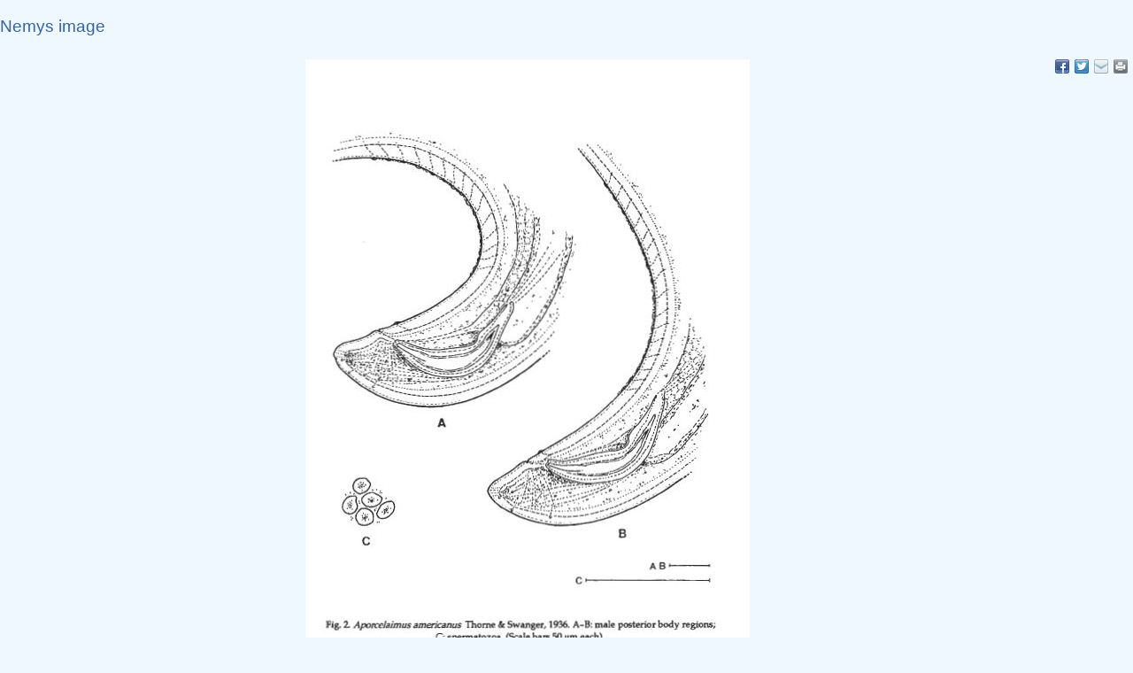

--- FILE ---
content_type: text/javascript
request_url: https://nemys.ugent.be/inc/share42/share42.js
body_size: 6598
content:
/* share42.com | 05.05.2014 | (c) Dimox */
window.onload = function() {
    var e = document.getElementsByTagName('div');
    for (var k = 0; k < e.length; k++) {
        if (e[k].className.indexOf('share42init') != -1) {
            if (e[k].getAttribute('data-url') != -1) var u = e[k].getAttribute('data-url');
            if (e[k].getAttribute('data-title') != -1) var t = e[k].getAttribute('data-title');
            if (e[k].getAttribute('data-image') != -1) var i = e[k].getAttribute('data-image');
            if (e[k].getAttribute('data-description') != -1) var d = e[k].getAttribute('data-description');
            if (e[k].getAttribute('data-path') != -1) var f = e[k].getAttribute('data-path');
            if (e[k].getAttribute('data-icons-file') != -1) var fn = e[k].getAttribute('data-icons-file');

			//pieterm 20141003 added data-services attribute
			
			if(e[k].getAttribute('data-services')!=null)  
			{
				ds = e[k].getAttribute('data-services').split('|');
			
			}
			else   ds=["lnkd", "fb", "twi", "bsky", "fav", "mailto", "print"];
			
			
			
			
            if (!f) {
                function path(name) {
                    var sc = document.getElementsByTagName('script'),
                        sr = new RegExp('^(.*/|)(' + name + ')([#?]|$)');
                    for (var p = 0, scL = sc.length; p < scL; p++) {
                        var m = String(sc[p].src).match(sr);
                        if (m) {
                            if (m[1].match(/^((https?|file)\:\/{2,}|\w:[\/\\])/)) return m[1];
                            if (m[1].indexOf("/") == 0) return m[1];
                            b = document.getElementsByTagName('base');
                            if (b[0] && b[0].href) return b[0].href + m[1];
                            else return document.location.pathname.match(/(.*[\/\\])/)[0] + m[1];
                        }
                    }
                    return null;
                }
                f = path('share42.js');
            }
            if (!u) u = location.href;
            if (!t) t = document.title;
            if (!fn) fn = 'icons.png';

            function desc() {
                var meta = document.getElementsByTagName('meta');
                for (var m = 0; m < meta.length; m++) {
                    if (meta[m].name.toLowerCase() == 'description') {
                        return meta[m].content;
                    }
                }
                return '';
            }
            if (!d) d = desc();
            u = encodeURIComponent(u);
            t = encodeURIComponent(t);
            t = t.replace(/\'/g, '%27');
            i = encodeURIComponent(i);
            d = encodeURIComponent(d);
            d = d.replace(/\'/g, '%27');
            var fbQuery = 'u=' + u;
            if (i != 'null' && i != '') fbQuery = 's=100&p[url]=' + u + '&p[title]=' + t + '&p[summary]=' + d + '&p[images][0]=' + i;
			
			
			//pieterm 20141003 added data-services attribute
			
			var s= new Array();
			s['lnkd'] = '"#" data-count="lnkd" onclick="window.open(\'http://www.linkedin.com/shareArticle?mini=true&url=' + u + '&title=' + t + '\', \'_blank\', \'scrollbars=0, resizable=1, menubar=0, left=100, top=100, width=600, height=400, toolbar=0, status=0\');return false" title="Share on Linkedin" class="sh42 lnked"'; 
			s['fb'] = '"#" data-count="fb" onclick="window.open(\'http://www.facebook.com/sharer.php?m2w&' + fbQuery + '\', \'_blank\', \'scrollbars=0, resizable=1, menubar=0, left=100, top=100, width=550, height=440, toolbar=0, status=0\');return false" title="Share on Facebook" class="sh42 fb"';
			s['gplus'] = '"#" data-count="gplus" onclick="window.open(\'https://plus.google.com/share?url=' + u + '\', \'_blank\', \'scrollbars=0, resizable=1, menubar=0, left=100, top=100, width=550, height=440, toolbar=0, status=0\');return false" title="Share on Google+" class="sh42 gplus"';
			s['twi'] = '"#" data-count="twi" onclick="window.open(\'https://twitter.com/intent/tweet?text=' + t + '&url=' + u + '\', \'_blank\', \'scrollbars=0, resizable=1, menubar=0, left=100, top=100, width=550, height=440, toolbar=0, status=0\');return false" title="Share on Twitter" class="sh42 twitter"';
            s['bsky'] = '"#" data-count="bsky" onclick="window.open(\'https://bsky.app/intent/compose?text=' + t + ' ' + u + '\', \'_blank\', \'scrollbars=0, resizable=1, menubar=0, left=100, top=100, width=550, height=440, toolbar=0, status=0\');return false" title="share on bluesky"';
			s['fav'] =  '"" onclick="return fav(this);" title="Save to Browser Favorites"'; 
			s['mailto'] = '"mailto:?subject=' + t + '&body=' + u + '" title="Email this to a friend" class="sh42 email"';
			s['print'] = '"#" onclick="print();return false" title="Print" class="sh42 print"';
			   
			var j= new Array();
			j['lnkd'] =0;
			j['fb'] =1;
			j['gplus'] =2;
			j['twi'] =3;
			j['bsky'] =4;
			j['fav'] =5;
			j['mailto'] =6;
			j['print'] =7;
			

            var l = '';
			
			function ShowResults(element, index, array) {
                console.log(element);
                if (element=="bsky"){
                    l += '<a rel="nofollow" class="bglazyload ' + element + '" style="display:inline-block;vertical-align:bottom;width:16px;height:16px;margin:0 6px 6px 0;padding:0;outline:none;background:url(https://www.vliz.be/inc/share42/share-Bsky.png) no-repeat !important" href=' + s[element] + ' target="_blank"></a>';
                }
                else {
                    l +='<a rel="nofollow" style="display:inline-block;vertical-align:bottom;width:16px;height:16px;margin:0 6px 6px 0;padding:0;outline:none;background:url(' + f + fn + ') -' + 16 * j[element] + 'px 0 no-repeat" href=' + s[element] + ' target="_blank"></a>';
                }
			
			  
			}			
			
			ds.forEach(ShowResults);
			
			//end of changes pieterm
			
			e[k].innerHTML = '<span id="share42">' + l + '</span>';
			
        }
    };
};

function fav(a) {
    var title = document.title;
    var url = document.location;
    try {
        window.external.AddFavorite(url, title);
    } catch (e) {
        try {
            window.sidebar.addPanel(title, url, '');
        } catch (e) {
            if (typeof(opera) == 'object' || window.sidebar) {
                a.rel = 'sidebar';
                a.title = title;
                a.url = url;
                a.href = url;
                return true;
            } else {
                alert('Press Ctrl-D to add the page to browser favorites');
            }
        }
    }
    return false;
};